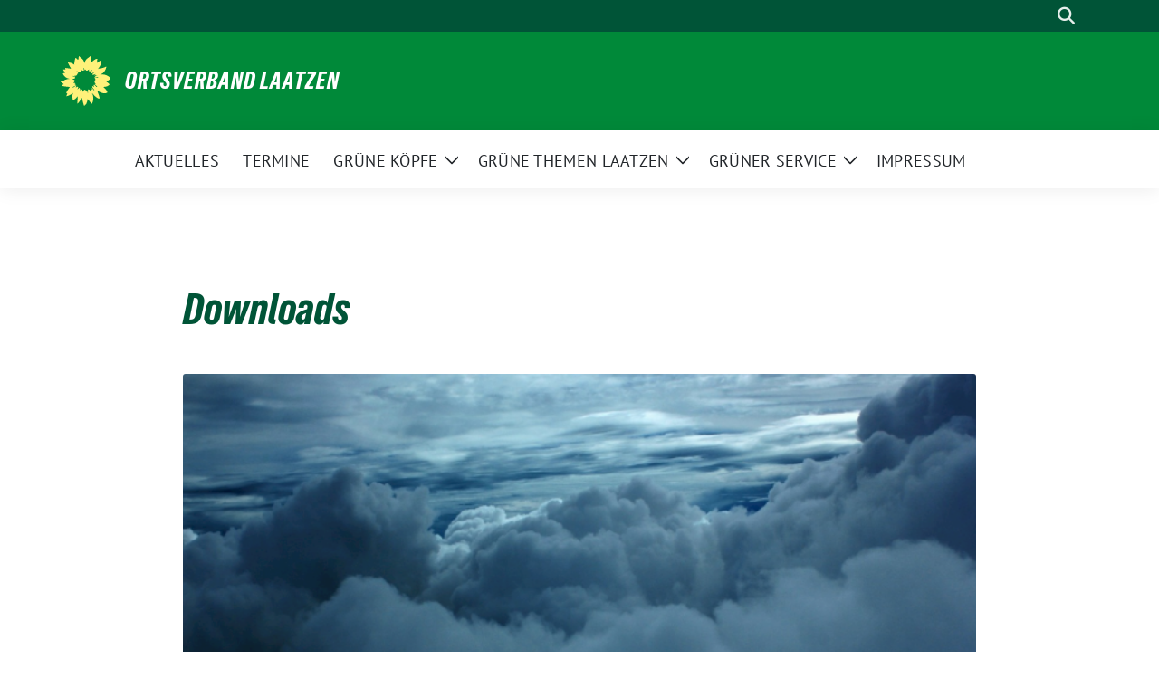

--- FILE ---
content_type: text/html; charset=UTF-8
request_url: https://gruene-laatzen.de/ratsantraege/
body_size: 12557
content:
<!doctype html>
<html lang="de" class="theme--default">

<head>
	<meta charset="UTF-8">
	<meta name="viewport" content="width=device-width, initial-scale=1">
	<link rel="profile" href="https://gmpg.org/xfn/11">
	
<!-- Facebook Meta Tags -->
<meta property="og:url" content="https://gruene-laatzen.de/ratsantraege/">
<meta property="og:type" content="website">
<meta property="og:title" content="Downloads">
<meta property="og:description" content="Organisation der Grünen Laatzen Veranstaltungen, Pressemitteilungen und Erklärungen 2023 2021 2017 2011">
<meta property="og:image" content="https://gruene-laatzen.de/wp-content/uploads/sites/11/2023/08/downloads-300x183.png">

<!-- Twitter Meta Tags -->
<meta name="twitter:card" content="summary_large_image">
<meta property="twitter:domain" content="https://gruene-laatzen.de">
<meta property="twitter:url" content="https://gruene-laatzen.de/ratsantraege/">
<meta name="twitter:title" content="Downloads">
<meta name="twitter:description" content="Organisation der Grünen Laatzen Veranstaltungen, Pressemitteilungen und Erklärungen 2023 2021 2017 2011">
<meta name="twitter:image" content="https://gruene-laatzen.de/wp-content/uploads/sites/11/2023/08/downloads-300x183.png">

	<title>Downloads &#8211; Ortsverband Laatzen</title>
<meta name='robots' content='max-image-preview:large' />
<link rel="alternate" type="application/rss+xml" title="Ortsverband Laatzen &raquo; Feed" href="https://gruene-laatzen.de/feed/" />
<link rel="alternate" type="application/rss+xml" title="Ortsverband Laatzen &raquo; Kommentar-Feed" href="https://gruene-laatzen.de/comments/feed/" />
<link rel="alternate" title="oEmbed (JSON)" type="application/json+oembed" href="https://gruene-laatzen.de/wp-json/oembed/1.0/embed?url=https%3A%2F%2Fgruene-laatzen.de%2Fratsantraege%2F" />
<link rel="alternate" title="oEmbed (XML)" type="text/xml+oembed" href="https://gruene-laatzen.de/wp-json/oembed/1.0/embed?url=https%3A%2F%2Fgruene-laatzen.de%2Fratsantraege%2F&#038;format=xml" />
<style id='wp-img-auto-sizes-contain-inline-css'>
img:is([sizes=auto i],[sizes^="auto," i]){contain-intrinsic-size:3000px 1500px}
/*# sourceURL=wp-img-auto-sizes-contain-inline-css */
</style>
<style id='wp-block-paragraph-inline-css'>
.is-small-text{font-size:.875em}.is-regular-text{font-size:1em}.is-large-text{font-size:2.25em}.is-larger-text{font-size:3em}.has-drop-cap:not(:focus):first-letter{float:left;font-size:8.4em;font-style:normal;font-weight:100;line-height:.68;margin:.05em .1em 0 0;text-transform:uppercase}body.rtl .has-drop-cap:not(:focus):first-letter{float:none;margin-left:.1em}p.has-drop-cap.has-background{overflow:hidden}:root :where(p.has-background){padding:1.25em 2.375em}:where(p.has-text-color:not(.has-link-color)) a{color:inherit}p.has-text-align-left[style*="writing-mode:vertical-lr"],p.has-text-align-right[style*="writing-mode:vertical-rl"]{rotate:180deg}
/*# sourceURL=https://gruene-laatzen.de/wp-includes/blocks/paragraph/style.min.css */
</style>
<style id='wp-block-heading-inline-css'>
h1:where(.wp-block-heading).has-background,h2:where(.wp-block-heading).has-background,h3:where(.wp-block-heading).has-background,h4:where(.wp-block-heading).has-background,h5:where(.wp-block-heading).has-background,h6:where(.wp-block-heading).has-background{padding:1.25em 2.375em}h1.has-text-align-left[style*=writing-mode]:where([style*=vertical-lr]),h1.has-text-align-right[style*=writing-mode]:where([style*=vertical-rl]),h2.has-text-align-left[style*=writing-mode]:where([style*=vertical-lr]),h2.has-text-align-right[style*=writing-mode]:where([style*=vertical-rl]),h3.has-text-align-left[style*=writing-mode]:where([style*=vertical-lr]),h3.has-text-align-right[style*=writing-mode]:where([style*=vertical-rl]),h4.has-text-align-left[style*=writing-mode]:where([style*=vertical-lr]),h4.has-text-align-right[style*=writing-mode]:where([style*=vertical-rl]),h5.has-text-align-left[style*=writing-mode]:where([style*=vertical-lr]),h5.has-text-align-right[style*=writing-mode]:where([style*=vertical-rl]),h6.has-text-align-left[style*=writing-mode]:where([style*=vertical-lr]),h6.has-text-align-right[style*=writing-mode]:where([style*=vertical-rl]){rotate:180deg}
/*# sourceURL=https://gruene-laatzen.de/wp-includes/blocks/heading/style.min.css */
</style>
<style id='wp-emoji-styles-inline-css'>

	img.wp-smiley, img.emoji {
		display: inline !important;
		border: none !important;
		box-shadow: none !important;
		height: 1em !important;
		width: 1em !important;
		margin: 0 0.07em !important;
		vertical-align: -0.1em !important;
		background: none !important;
		padding: 0 !important;
	}
/*# sourceURL=wp-emoji-styles-inline-css */
</style>
<style id='wp-block-library-inline-css'>
:root{--wp-block-synced-color:#7a00df;--wp-block-synced-color--rgb:122,0,223;--wp-bound-block-color:var(--wp-block-synced-color);--wp-editor-canvas-background:#ddd;--wp-admin-theme-color:#007cba;--wp-admin-theme-color--rgb:0,124,186;--wp-admin-theme-color-darker-10:#006ba1;--wp-admin-theme-color-darker-10--rgb:0,107,160.5;--wp-admin-theme-color-darker-20:#005a87;--wp-admin-theme-color-darker-20--rgb:0,90,135;--wp-admin-border-width-focus:2px}@media (min-resolution:192dpi){:root{--wp-admin-border-width-focus:1.5px}}.wp-element-button{cursor:pointer}:root .has-very-light-gray-background-color{background-color:#eee}:root .has-very-dark-gray-background-color{background-color:#313131}:root .has-very-light-gray-color{color:#eee}:root .has-very-dark-gray-color{color:#313131}:root .has-vivid-green-cyan-to-vivid-cyan-blue-gradient-background{background:linear-gradient(135deg,#00d084,#0693e3)}:root .has-purple-crush-gradient-background{background:linear-gradient(135deg,#34e2e4,#4721fb 50%,#ab1dfe)}:root .has-hazy-dawn-gradient-background{background:linear-gradient(135deg,#faaca8,#dad0ec)}:root .has-subdued-olive-gradient-background{background:linear-gradient(135deg,#fafae1,#67a671)}:root .has-atomic-cream-gradient-background{background:linear-gradient(135deg,#fdd79a,#004a59)}:root .has-nightshade-gradient-background{background:linear-gradient(135deg,#330968,#31cdcf)}:root .has-midnight-gradient-background{background:linear-gradient(135deg,#020381,#2874fc)}:root{--wp--preset--font-size--normal:16px;--wp--preset--font-size--huge:42px}.has-regular-font-size{font-size:1em}.has-larger-font-size{font-size:2.625em}.has-normal-font-size{font-size:var(--wp--preset--font-size--normal)}.has-huge-font-size{font-size:var(--wp--preset--font-size--huge)}.has-text-align-center{text-align:center}.has-text-align-left{text-align:left}.has-text-align-right{text-align:right}.has-fit-text{white-space:nowrap!important}#end-resizable-editor-section{display:none}.aligncenter{clear:both}.items-justified-left{justify-content:flex-start}.items-justified-center{justify-content:center}.items-justified-right{justify-content:flex-end}.items-justified-space-between{justify-content:space-between}.screen-reader-text{border:0;clip-path:inset(50%);height:1px;margin:-1px;overflow:hidden;padding:0;position:absolute;width:1px;word-wrap:normal!important}.screen-reader-text:focus{background-color:#ddd;clip-path:none;color:#444;display:block;font-size:1em;height:auto;left:5px;line-height:normal;padding:15px 23px 14px;text-decoration:none;top:5px;width:auto;z-index:100000}html :where(.has-border-color){border-style:solid}html :where([style*=border-top-color]){border-top-style:solid}html :where([style*=border-right-color]){border-right-style:solid}html :where([style*=border-bottom-color]){border-bottom-style:solid}html :where([style*=border-left-color]){border-left-style:solid}html :where([style*=border-width]){border-style:solid}html :where([style*=border-top-width]){border-top-style:solid}html :where([style*=border-right-width]){border-right-style:solid}html :where([style*=border-bottom-width]){border-bottom-style:solid}html :where([style*=border-left-width]){border-left-style:solid}html :where(img[class*=wp-image-]){height:auto;max-width:100%}:where(figure){margin:0 0 1em}html :where(.is-position-sticky){--wp-admin--admin-bar--position-offset:var(--wp-admin--admin-bar--height,0px)}@media screen and (max-width:600px){html :where(.is-position-sticky){--wp-admin--admin-bar--position-offset:0px}}

/*# sourceURL=wp-block-library-inline-css */
</style><style id='wp-block-archives-inline-css'>
.wp-block-archives{box-sizing:border-box}.wp-block-archives-dropdown label{display:block}
/*# sourceURL=https://gruene-laatzen.de/wp-includes/blocks/archives/style.min.css */
</style>
<style id='wp-block-categories-inline-css'>
.wp-block-categories{box-sizing:border-box}.wp-block-categories.alignleft{margin-right:2em}.wp-block-categories.alignright{margin-left:2em}.wp-block-categories.wp-block-categories-dropdown.aligncenter{text-align:center}.wp-block-categories .wp-block-categories__label{display:block;width:100%}
/*# sourceURL=https://gruene-laatzen.de/wp-includes/blocks/categories/style.min.css */
</style>
<style id='wp-block-latest-posts-inline-css'>
.wp-block-latest-posts{box-sizing:border-box}.wp-block-latest-posts.alignleft{margin-right:2em}.wp-block-latest-posts.alignright{margin-left:2em}.wp-block-latest-posts.wp-block-latest-posts__list{list-style:none}.wp-block-latest-posts.wp-block-latest-posts__list li{clear:both;overflow-wrap:break-word}.wp-block-latest-posts.is-grid{display:flex;flex-wrap:wrap}.wp-block-latest-posts.is-grid li{margin:0 1.25em 1.25em 0;width:100%}@media (min-width:600px){.wp-block-latest-posts.columns-2 li{width:calc(50% - .625em)}.wp-block-latest-posts.columns-2 li:nth-child(2n){margin-right:0}.wp-block-latest-posts.columns-3 li{width:calc(33.33333% - .83333em)}.wp-block-latest-posts.columns-3 li:nth-child(3n){margin-right:0}.wp-block-latest-posts.columns-4 li{width:calc(25% - .9375em)}.wp-block-latest-posts.columns-4 li:nth-child(4n){margin-right:0}.wp-block-latest-posts.columns-5 li{width:calc(20% - 1em)}.wp-block-latest-posts.columns-5 li:nth-child(5n){margin-right:0}.wp-block-latest-posts.columns-6 li{width:calc(16.66667% - 1.04167em)}.wp-block-latest-posts.columns-6 li:nth-child(6n){margin-right:0}}:root :where(.wp-block-latest-posts.is-grid){padding:0}:root :where(.wp-block-latest-posts.wp-block-latest-posts__list){padding-left:0}.wp-block-latest-posts__post-author,.wp-block-latest-posts__post-date{display:block;font-size:.8125em}.wp-block-latest-posts__post-excerpt,.wp-block-latest-posts__post-full-content{margin-bottom:1em;margin-top:.5em}.wp-block-latest-posts__featured-image a{display:inline-block}.wp-block-latest-posts__featured-image img{height:auto;max-width:100%;width:auto}.wp-block-latest-posts__featured-image.alignleft{float:left;margin-right:1em}.wp-block-latest-posts__featured-image.alignright{float:right;margin-left:1em}.wp-block-latest-posts__featured-image.aligncenter{margin-bottom:1em;text-align:center}
/*# sourceURL=https://gruene-laatzen.de/wp-includes/blocks/latest-posts/style.min.css */
</style>
<style id='wp-block-list-inline-css'>
ol,ul{box-sizing:border-box}:root :where(.wp-block-list.has-background){padding:1.25em 2.375em}
/*# sourceURL=https://gruene-laatzen.de/wp-includes/blocks/list/style.min.css */
</style>
<style id='wp-block-search-inline-css'>
.wp-block-search__button{margin-left:10px;word-break:normal}.wp-block-search__button.has-icon{line-height:0}.wp-block-search__button svg{height:1.25em;min-height:24px;min-width:24px;width:1.25em;fill:currentColor;vertical-align:text-bottom}:where(.wp-block-search__button){border:1px solid #ccc;padding:6px 10px}.wp-block-search__inside-wrapper{display:flex;flex:auto;flex-wrap:nowrap;max-width:100%}.wp-block-search__label{width:100%}.wp-block-search.wp-block-search__button-only .wp-block-search__button{box-sizing:border-box;display:flex;flex-shrink:0;justify-content:center;margin-left:0;max-width:100%}.wp-block-search.wp-block-search__button-only .wp-block-search__inside-wrapper{min-width:0!important;transition-property:width}.wp-block-search.wp-block-search__button-only .wp-block-search__input{flex-basis:100%;transition-duration:.3s}.wp-block-search.wp-block-search__button-only.wp-block-search__searchfield-hidden,.wp-block-search.wp-block-search__button-only.wp-block-search__searchfield-hidden .wp-block-search__inside-wrapper{overflow:hidden}.wp-block-search.wp-block-search__button-only.wp-block-search__searchfield-hidden .wp-block-search__input{border-left-width:0!important;border-right-width:0!important;flex-basis:0;flex-grow:0;margin:0;min-width:0!important;padding-left:0!important;padding-right:0!important;width:0!important}:where(.wp-block-search__input){appearance:none;border:1px solid #949494;flex-grow:1;font-family:inherit;font-size:inherit;font-style:inherit;font-weight:inherit;letter-spacing:inherit;line-height:inherit;margin-left:0;margin-right:0;min-width:3rem;padding:8px;text-decoration:unset!important;text-transform:inherit}:where(.wp-block-search__button-inside .wp-block-search__inside-wrapper){background-color:#fff;border:1px solid #949494;box-sizing:border-box;padding:4px}:where(.wp-block-search__button-inside .wp-block-search__inside-wrapper) .wp-block-search__input{border:none;border-radius:0;padding:0 4px}:where(.wp-block-search__button-inside .wp-block-search__inside-wrapper) .wp-block-search__input:focus{outline:none}:where(.wp-block-search__button-inside .wp-block-search__inside-wrapper) :where(.wp-block-search__button){padding:4px 8px}.wp-block-search.aligncenter .wp-block-search__inside-wrapper{margin:auto}.wp-block[data-align=right] .wp-block-search.wp-block-search__button-only .wp-block-search__inside-wrapper{float:right}
/*# sourceURL=https://gruene-laatzen.de/wp-includes/blocks/search/style.min.css */
</style>
<style id='wp-block-group-inline-css'>
.wp-block-group{box-sizing:border-box}:where(.wp-block-group.wp-block-group-is-layout-constrained){position:relative}
/*# sourceURL=https://gruene-laatzen.de/wp-includes/blocks/group/style.min.css */
</style>
<style id='global-styles-inline-css'>
:root{--wp--preset--aspect-ratio--square: 1;--wp--preset--aspect-ratio--4-3: 4/3;--wp--preset--aspect-ratio--3-4: 3/4;--wp--preset--aspect-ratio--3-2: 3/2;--wp--preset--aspect-ratio--2-3: 2/3;--wp--preset--aspect-ratio--16-9: 16/9;--wp--preset--aspect-ratio--9-16: 9/16;--wp--preset--color--black: #000000;--wp--preset--color--cyan-bluish-gray: #abb8c3;--wp--preset--color--white: #ffffff;--wp--preset--color--pale-pink: #f78da7;--wp--preset--color--vivid-red: #cf2e2e;--wp--preset--color--luminous-vivid-orange: #ff6900;--wp--preset--color--luminous-vivid-amber: #fcb900;--wp--preset--color--light-green-cyan: #7bdcb5;--wp--preset--color--vivid-green-cyan: #00d084;--wp--preset--color--pale-cyan-blue: #8ed1fc;--wp--preset--color--vivid-cyan-blue: #0693e3;--wp--preset--color--vivid-purple: #9b51e0;--wp--preset--color--himmel: #0BA1DD;--wp--preset--color--tanne: #005437;--wp--preset--color--klee: #008939;--wp--preset--color--klee-700: #006E2E;--wp--preset--color--grashalm: #8ABD24;--wp--preset--color--sonne: #FFF17A;--wp--preset--color--sand: #F5F1E9;--wp--preset--color--gray: #EFF2ED;--wp--preset--gradient--vivid-cyan-blue-to-vivid-purple: linear-gradient(135deg,rgb(6,147,227) 0%,rgb(155,81,224) 100%);--wp--preset--gradient--light-green-cyan-to-vivid-green-cyan: linear-gradient(135deg,rgb(122,220,180) 0%,rgb(0,208,130) 100%);--wp--preset--gradient--luminous-vivid-amber-to-luminous-vivid-orange: linear-gradient(135deg,rgb(252,185,0) 0%,rgb(255,105,0) 100%);--wp--preset--gradient--luminous-vivid-orange-to-vivid-red: linear-gradient(135deg,rgb(255,105,0) 0%,rgb(207,46,46) 100%);--wp--preset--gradient--very-light-gray-to-cyan-bluish-gray: linear-gradient(135deg,rgb(238,238,238) 0%,rgb(169,184,195) 100%);--wp--preset--gradient--cool-to-warm-spectrum: linear-gradient(135deg,rgb(74,234,220) 0%,rgb(151,120,209) 20%,rgb(207,42,186) 40%,rgb(238,44,130) 60%,rgb(251,105,98) 80%,rgb(254,248,76) 100%);--wp--preset--gradient--blush-light-purple: linear-gradient(135deg,rgb(255,206,236) 0%,rgb(152,150,240) 100%);--wp--preset--gradient--blush-bordeaux: linear-gradient(135deg,rgb(254,205,165) 0%,rgb(254,45,45) 50%,rgb(107,0,62) 100%);--wp--preset--gradient--luminous-dusk: linear-gradient(135deg,rgb(255,203,112) 0%,rgb(199,81,192) 50%,rgb(65,88,208) 100%);--wp--preset--gradient--pale-ocean: linear-gradient(135deg,rgb(255,245,203) 0%,rgb(182,227,212) 50%,rgb(51,167,181) 100%);--wp--preset--gradient--electric-grass: linear-gradient(135deg,rgb(202,248,128) 0%,rgb(113,206,126) 100%);--wp--preset--gradient--midnight: linear-gradient(135deg,rgb(2,3,129) 0%,rgb(40,116,252) 100%);--wp--preset--font-size--small: 13px;--wp--preset--font-size--medium: clamp(14px, 0.875rem + ((1vw - 3.2px) * 0.682), 20px);--wp--preset--font-size--large: clamp(22.041px, 1.378rem + ((1vw - 3.2px) * 1.586), 36px);--wp--preset--font-size--x-large: clamp(25.014px, 1.563rem + ((1vw - 3.2px) * 1.93), 42px);--wp--preset--font-family--pt-sans: "PT Sans", sans-serif;--wp--preset--font-family--gruenetypeneue: "GruenType Neue", sans-serif;--wp--preset--spacing--20: 0.44rem;--wp--preset--spacing--30: 0.67rem;--wp--preset--spacing--40: 1rem;--wp--preset--spacing--50: 1.5rem;--wp--preset--spacing--60: 2.25rem;--wp--preset--spacing--70: 3.38rem;--wp--preset--spacing--80: 5.06rem;--wp--preset--shadow--natural: 6px 6px 9px rgba(0, 0, 0, 0.2);--wp--preset--shadow--deep: 12px 12px 50px rgba(0, 0, 0, 0.4);--wp--preset--shadow--sharp: 6px 6px 0px rgba(0, 0, 0, 0.2);--wp--preset--shadow--outlined: 6px 6px 0px -3px rgb(255, 255, 255), 6px 6px rgb(0, 0, 0);--wp--preset--shadow--crisp: 6px 6px 0px rgb(0, 0, 0);}:root { --wp--style--global--content-size: 900px;--wp--style--global--wide-size: 1200px; }:where(body) { margin: 0; }.wp-site-blocks > .alignleft { float: left; margin-right: 2em; }.wp-site-blocks > .alignright { float: right; margin-left: 2em; }.wp-site-blocks > .aligncenter { justify-content: center; margin-left: auto; margin-right: auto; }:where(.is-layout-flex){gap: 0.5em;}:where(.is-layout-grid){gap: 0.5em;}.is-layout-flow > .alignleft{float: left;margin-inline-start: 0;margin-inline-end: 2em;}.is-layout-flow > .alignright{float: right;margin-inline-start: 2em;margin-inline-end: 0;}.is-layout-flow > .aligncenter{margin-left: auto !important;margin-right: auto !important;}.is-layout-constrained > .alignleft{float: left;margin-inline-start: 0;margin-inline-end: 2em;}.is-layout-constrained > .alignright{float: right;margin-inline-start: 2em;margin-inline-end: 0;}.is-layout-constrained > .aligncenter{margin-left: auto !important;margin-right: auto !important;}.is-layout-constrained > :where(:not(.alignleft):not(.alignright):not(.alignfull)){max-width: var(--wp--style--global--content-size);margin-left: auto !important;margin-right: auto !important;}.is-layout-constrained > .alignwide{max-width: var(--wp--style--global--wide-size);}body .is-layout-flex{display: flex;}.is-layout-flex{flex-wrap: wrap;align-items: center;}.is-layout-flex > :is(*, div){margin: 0;}body .is-layout-grid{display: grid;}.is-layout-grid > :is(*, div){margin: 0;}body{font-family: var(--wp--preset--font-family--pt-sans);font-weight: 400;padding-top: 0px;padding-right: 0px;padding-bottom: 0px;padding-left: 0px;}a:where(:not(.wp-element-button)){text-decoration: underline;}h1{color: var(--wp--preset--color--tanne);font-family: var(--wp--preset--font-family--gruenetypeneue);font-weight: 400;}h2{font-family: var(--wp--preset--font-family--gruenetypeneue);font-weight: 400;}:root :where(.wp-element-button, .wp-block-button__link){background-color: #32373c;border-width: 0;color: #fff;font-family: inherit;font-size: inherit;font-style: inherit;font-weight: inherit;letter-spacing: inherit;line-height: inherit;padding-top: calc(0.667em + 2px);padding-right: calc(1.333em + 2px);padding-bottom: calc(0.667em + 2px);padding-left: calc(1.333em + 2px);text-decoration: none;text-transform: inherit;}.has-black-color{color: var(--wp--preset--color--black) !important;}.has-cyan-bluish-gray-color{color: var(--wp--preset--color--cyan-bluish-gray) !important;}.has-white-color{color: var(--wp--preset--color--white) !important;}.has-pale-pink-color{color: var(--wp--preset--color--pale-pink) !important;}.has-vivid-red-color{color: var(--wp--preset--color--vivid-red) !important;}.has-luminous-vivid-orange-color{color: var(--wp--preset--color--luminous-vivid-orange) !important;}.has-luminous-vivid-amber-color{color: var(--wp--preset--color--luminous-vivid-amber) !important;}.has-light-green-cyan-color{color: var(--wp--preset--color--light-green-cyan) !important;}.has-vivid-green-cyan-color{color: var(--wp--preset--color--vivid-green-cyan) !important;}.has-pale-cyan-blue-color{color: var(--wp--preset--color--pale-cyan-blue) !important;}.has-vivid-cyan-blue-color{color: var(--wp--preset--color--vivid-cyan-blue) !important;}.has-vivid-purple-color{color: var(--wp--preset--color--vivid-purple) !important;}.has-himmel-color{color: var(--wp--preset--color--himmel) !important;}.has-tanne-color{color: var(--wp--preset--color--tanne) !important;}.has-klee-color{color: var(--wp--preset--color--klee) !important;}.has-klee-700-color{color: var(--wp--preset--color--klee-700) !important;}.has-grashalm-color{color: var(--wp--preset--color--grashalm) !important;}.has-sonne-color{color: var(--wp--preset--color--sonne) !important;}.has-sand-color{color: var(--wp--preset--color--sand) !important;}.has-gray-color{color: var(--wp--preset--color--gray) !important;}.has-black-background-color{background-color: var(--wp--preset--color--black) !important;}.has-cyan-bluish-gray-background-color{background-color: var(--wp--preset--color--cyan-bluish-gray) !important;}.has-white-background-color{background-color: var(--wp--preset--color--white) !important;}.has-pale-pink-background-color{background-color: var(--wp--preset--color--pale-pink) !important;}.has-vivid-red-background-color{background-color: var(--wp--preset--color--vivid-red) !important;}.has-luminous-vivid-orange-background-color{background-color: var(--wp--preset--color--luminous-vivid-orange) !important;}.has-luminous-vivid-amber-background-color{background-color: var(--wp--preset--color--luminous-vivid-amber) !important;}.has-light-green-cyan-background-color{background-color: var(--wp--preset--color--light-green-cyan) !important;}.has-vivid-green-cyan-background-color{background-color: var(--wp--preset--color--vivid-green-cyan) !important;}.has-pale-cyan-blue-background-color{background-color: var(--wp--preset--color--pale-cyan-blue) !important;}.has-vivid-cyan-blue-background-color{background-color: var(--wp--preset--color--vivid-cyan-blue) !important;}.has-vivid-purple-background-color{background-color: var(--wp--preset--color--vivid-purple) !important;}.has-himmel-background-color{background-color: var(--wp--preset--color--himmel) !important;}.has-tanne-background-color{background-color: var(--wp--preset--color--tanne) !important;}.has-klee-background-color{background-color: var(--wp--preset--color--klee) !important;}.has-klee-700-background-color{background-color: var(--wp--preset--color--klee-700) !important;}.has-grashalm-background-color{background-color: var(--wp--preset--color--grashalm) !important;}.has-sonne-background-color{background-color: var(--wp--preset--color--sonne) !important;}.has-sand-background-color{background-color: var(--wp--preset--color--sand) !important;}.has-gray-background-color{background-color: var(--wp--preset--color--gray) !important;}.has-black-border-color{border-color: var(--wp--preset--color--black) !important;}.has-cyan-bluish-gray-border-color{border-color: var(--wp--preset--color--cyan-bluish-gray) !important;}.has-white-border-color{border-color: var(--wp--preset--color--white) !important;}.has-pale-pink-border-color{border-color: var(--wp--preset--color--pale-pink) !important;}.has-vivid-red-border-color{border-color: var(--wp--preset--color--vivid-red) !important;}.has-luminous-vivid-orange-border-color{border-color: var(--wp--preset--color--luminous-vivid-orange) !important;}.has-luminous-vivid-amber-border-color{border-color: var(--wp--preset--color--luminous-vivid-amber) !important;}.has-light-green-cyan-border-color{border-color: var(--wp--preset--color--light-green-cyan) !important;}.has-vivid-green-cyan-border-color{border-color: var(--wp--preset--color--vivid-green-cyan) !important;}.has-pale-cyan-blue-border-color{border-color: var(--wp--preset--color--pale-cyan-blue) !important;}.has-vivid-cyan-blue-border-color{border-color: var(--wp--preset--color--vivid-cyan-blue) !important;}.has-vivid-purple-border-color{border-color: var(--wp--preset--color--vivid-purple) !important;}.has-himmel-border-color{border-color: var(--wp--preset--color--himmel) !important;}.has-tanne-border-color{border-color: var(--wp--preset--color--tanne) !important;}.has-klee-border-color{border-color: var(--wp--preset--color--klee) !important;}.has-klee-700-border-color{border-color: var(--wp--preset--color--klee-700) !important;}.has-grashalm-border-color{border-color: var(--wp--preset--color--grashalm) !important;}.has-sonne-border-color{border-color: var(--wp--preset--color--sonne) !important;}.has-sand-border-color{border-color: var(--wp--preset--color--sand) !important;}.has-gray-border-color{border-color: var(--wp--preset--color--gray) !important;}.has-vivid-cyan-blue-to-vivid-purple-gradient-background{background: var(--wp--preset--gradient--vivid-cyan-blue-to-vivid-purple) !important;}.has-light-green-cyan-to-vivid-green-cyan-gradient-background{background: var(--wp--preset--gradient--light-green-cyan-to-vivid-green-cyan) !important;}.has-luminous-vivid-amber-to-luminous-vivid-orange-gradient-background{background: var(--wp--preset--gradient--luminous-vivid-amber-to-luminous-vivid-orange) !important;}.has-luminous-vivid-orange-to-vivid-red-gradient-background{background: var(--wp--preset--gradient--luminous-vivid-orange-to-vivid-red) !important;}.has-very-light-gray-to-cyan-bluish-gray-gradient-background{background: var(--wp--preset--gradient--very-light-gray-to-cyan-bluish-gray) !important;}.has-cool-to-warm-spectrum-gradient-background{background: var(--wp--preset--gradient--cool-to-warm-spectrum) !important;}.has-blush-light-purple-gradient-background{background: var(--wp--preset--gradient--blush-light-purple) !important;}.has-blush-bordeaux-gradient-background{background: var(--wp--preset--gradient--blush-bordeaux) !important;}.has-luminous-dusk-gradient-background{background: var(--wp--preset--gradient--luminous-dusk) !important;}.has-pale-ocean-gradient-background{background: var(--wp--preset--gradient--pale-ocean) !important;}.has-electric-grass-gradient-background{background: var(--wp--preset--gradient--electric-grass) !important;}.has-midnight-gradient-background{background: var(--wp--preset--gradient--midnight) !important;}.has-small-font-size{font-size: var(--wp--preset--font-size--small) !important;}.has-medium-font-size{font-size: var(--wp--preset--font-size--medium) !important;}.has-large-font-size{font-size: var(--wp--preset--font-size--large) !important;}.has-x-large-font-size{font-size: var(--wp--preset--font-size--x-large) !important;}.has-pt-sans-font-family{font-family: var(--wp--preset--font-family--pt-sans) !important;}.has-gruenetypeneue-font-family{font-family: var(--wp--preset--font-family--gruenetypeneue) !important;}
:root :where(.wp-block-heading){font-weight: 400;}
/*# sourceURL=global-styles-inline-css */
</style>

<link rel='stylesheet' id='sunflower-style-css' href='https://gruene-laatzen.de/wp-content/themes/sunflower/style.css?ver=2.2.14' media='all' />
<link rel='stylesheet' id='lightbox-css' href='https://gruene-laatzen.de/wp-content/themes/sunflower/assets/vndr/lightbox2/dist/css/lightbox.min.css?ver=4.3.0' media='all' />
<script src="https://gruene-laatzen.de/wp-includes/js/jquery/jquery.min.js?ver=3.7.1" id="jquery-core-js"></script>
<script src="https://gruene-laatzen.de/wp-includes/js/jquery/jquery-migrate.min.js?ver=3.4.1" id="jquery-migrate-js"></script>
<link rel="https://api.w.org/" href="https://gruene-laatzen.de/wp-json/" /><link rel="alternate" title="JSON" type="application/json" href="https://gruene-laatzen.de/wp-json/wp/v2/pages/717" /><link rel="EditURI" type="application/rsd+xml" title="RSD" href="https://gruene-laatzen.de/xmlrpc.php?rsd" />
<link rel="canonical" href="https://gruene-laatzen.de/ratsantraege/" />
<link rel='shortlink' href='https://gruene-laatzen.de/?p=717' />
<style class='wp-fonts-local'>
@font-face{font-family:"PT Sans";font-style:normal;font-weight:400;font-display:fallback;src:url('https://gruene-laatzen.de/wp-content/themes/sunflower/assets/fonts/pt-sans-v17-latin_latin-ext-regular.woff2') format('woff2'), url('https://gruene-laatzen.de/wp-content/themes/sunflower/assets/fonts/pt-sans-v17-latin_latin-ext-regular.ttf') format('truetype');font-stretch:normal;}
@font-face{font-family:"PT Sans";font-style:italic;font-weight:400;font-display:fallback;src:url('https://gruene-laatzen.de/wp-content/themes/sunflower/assets/fonts/pt-sans-v17-latin_latin-ext-italic.woff2') format('woff2'), url('https://gruene-laatzen.de/wp-content/themes/sunflower/assets/fonts/pt-sans-v17-latin_latin-ext-italic.ttf') format('truetype');font-stretch:normal;}
@font-face{font-family:"PT Sans";font-style:normal;font-weight:700;font-display:fallback;src:url('https://gruene-laatzen.de/wp-content/themes/sunflower/assets/fonts/pt-sans-v17-latin_latin-ext-700.woff2') format('woff2'), url('https://gruene-laatzen.de/wp-content/themes/sunflower/assets/fonts/pt-sans-v17-latin_latin-ext-700.ttf') format('truetype');font-stretch:normal;}
@font-face{font-family:"PT Sans";font-style:italic;font-weight:700;font-display:fallback;src:url('https://gruene-laatzen.de/wp-content/themes/sunflower/assets/fonts/pt-sans-v17-latin_latin-ext-700italic.woff2') format('woff2'), url('https://gruene-laatzen.de/wp-content/themes/sunflower/assets/fonts/pt-sans-v17-latin_latin-ext-700italic.ttf') format('truetype');font-stretch:normal;}
@font-face{font-family:"GruenType Neue";font-style:normal;font-weight:400;font-display:block;src:url('https://gruene-laatzen.de/wp-content/themes/sunflower/assets/fonts/GrueneTypeNeue-Regular.woff2') format('woff2'), url('https://gruene-laatzen.de/wp-content/themes/sunflower/assets/fonts/GrueneTypeNeue-Regular.woff') format('woff');font-stretch:normal;}
</style>
<link rel="icon" href="https://gruene-laatzen.de/wp-content/themes/sunflower/assets/img/favicon.ico" sizes="32x32" />
<link rel="icon" href="https://gruene-laatzen.de/wp-content/themes/sunflower/assets/img/sunflower-192.png" sizes="192x192" />
<link rel="apple-touch-icon" href="https://gruene-laatzen.de/wp-content/themes/sunflower/assets/img/sunflower-180.png" />
<meta name="msapplication-TileImage" content="https://gruene-laatzen.de/wp-content/themes/sunflower/assets/img/sunflower-270.png" />
</head>

<body class="wp-singular page-template-default page page-id-717 wp-embed-responsive wp-theme-sunflower">
		<div id="page" class="site">
		<a class="skip-link screen-reader-text" href="#primary">Weiter zum Inhalt</a>

		<header id="masthead" class="site-header">

		<nav class="navbar navbar-top d-none d-lg-block navbar-expand-lg navbar-dark p-0 topmenu">
			<div class="container">
				<button class="navbar-toggler" type="button" data-bs-toggle="collapse" data-bs-target="#topmenu-container" aria-controls="topmenu-container" aria-expanded="false" aria-label="Toggle navigation">
					<span class="navbar-toggler-icon"></span>
				</button>
				<div class="collapse navbar-collapse justify-content-between" id="topmenu-container">
					<div class="social-media-profiles d-none d-md-flex"></div>						<div class="d-flex">
														<form class="form-inline my-2 my-md-0 search d-flex" action="https://gruene-laatzen.de">
								<label for="topbar-search" class="visually-hidden">Suche</label>
								<input id="topbar-search" class="form-control form-control-sm topbar-search-q" name="s" type="text" placeholder="Suche" aria-label="Suche"
									value=""
								>
								<input type="submit" class="d-none" value="Suche" aria-label="Suche">
							</form>
							<button class="show-search me-3" title="zeige Suche" aria-label="zeige Suche">
								<i class="fas fa-search"></i>
							</button>
						</div>
				</div>
			</div>
		</nav>

		<div class="container-fluid bloginfo bg-primary">
			<div class="container d-flex align-items-center">
				<div class="img-container
				sunflower-logo				">
					<a href="https://gruene-laatzen.de" rel="home" aria-current="page" title="Ortsverband Laatzen"><img src="https://gruene-laatzen.de/wp-content/themes/sunflower/assets/img/sunflower.svg" class="" alt="Logo"></a>				</div>
				<div>
					<a href="https://gruene-laatzen.de" class="d-block h5 text-white bloginfo-name no-link">
						Ortsverband Laatzen					</a>
									</div>
			</div>
		</div>

</header><!-- #masthead -->

		<div id="navbar-sticky-detector"></div>
	<nav class="navbar navbar-main navbar-expand-lg navbar-light bg-white">
		<div class="container">
			<a class="navbar-brand" href="https://gruene-laatzen.de"><img src="https://gruene-laatzen.de/wp-content/themes/sunflower/assets/img/sunflower.svg" class="sunflower-logo" alt="Sonnenblume - Logo" title="Ortsverband Laatzen"></a>			
			

			<button class="navbar-toggler collapsed" type="button" data-bs-toggle="collapse" data-bs-target="#mainmenu-container" aria-controls="mainmenu" aria-expanded="false" aria-label="Toggle navigation">
				<i class="fas fa-times close"></i>
				<i class="fas fa-bars open"></i>
			</button>

			<div class="collapse navbar-collapse" id="mainmenu-container">
				<ul id="mainmenu" class="navbar-nav mr-auto" itemscope itemtype="http://www.schema.org/SiteNavigationElement"><li  id="menu-item-109" class="menu-item menu-item-type-custom menu-item-object-custom menu-item-home menu-item-109 nav-item"><a itemprop="url" href="https://gruene-laatzen.de" class="nav-link"><span itemprop="name">Aktuelles</span></a></li>
<li  id="menu-item-110" class="menu-item menu-item-type-post_type_archive menu-item-object-sunflower_event menu-item-110 nav-item"><a itemprop="url" href="https://gruene-laatzen.de/termine/" class="nav-link"><span itemprop="name">Termine</span></a></li>
<li  id="menu-item-115" class="menu-item menu-item-type-post_type menu-item-object-page menu-item-has-children dropdown menu-item-115 nav-item"><a href="https://gruene-laatzen.de/gruene-koepfe/" data-toggle="dropdown" aria-expanded="false" class="dropdown-toggle nav-link" id="menu-item-dropdown-115"><span itemprop="name">Grüne Köpfe</span></a>
					<button class="toggle submenu-expand submenu-opener" data-toggle-target="dropdown" data-bs-toggle="dropdown" aria-expanded="false">
						<span class="screen-reader-text">Zeige Untermenü</span>
					</button>
<div class="dropdown-menu dropdown-menu-level-0"><ul aria-labelledby="menu-item-dropdown-115">
	<li  id="menu-item-152" class="menu-item menu-item-type-post_type menu-item-object-page menu-item-152 nav-item"><a itemprop="url" href="https://gruene-laatzen.de/unser-laatzener-vorstand/" class="dropdown-item"><span itemprop="name">Unser Laatzener Vorstand</span></a></li>
	<li  id="menu-item-163" class="menu-item menu-item-type-post_type menu-item-object-page menu-item-163 nav-item"><a itemprop="url" href="https://gruene-laatzen.de/unsere-abgeordneten-in-den-laatzener-raeten/" class="dropdown-item"><span itemprop="name">Unsere Abgeordneten in den Laatzener Räten und der Regionsversammlung</span></a></li>
</ul></div>
</li>
<li  id="menu-item-121" class="menu-item menu-item-type-post_type menu-item-object-page menu-item-has-children dropdown menu-item-121 nav-item"><a href="https://gruene-laatzen.de/testseite-laatzen/" data-toggle="dropdown" aria-expanded="false" class="dropdown-toggle nav-link" id="menu-item-dropdown-121"><span itemprop="name">Grüne Themen Laatzen</span></a>
					<button class="toggle submenu-expand submenu-opener" data-toggle-target="dropdown" data-bs-toggle="dropdown" aria-expanded="false">
						<span class="screen-reader-text">Zeige Untermenü</span>
					</button>
<div class="dropdown-menu dropdown-menu-level-0"><ul aria-labelledby="menu-item-dropdown-121">
	<li  id="menu-item-299" class="menu-item menu-item-type-post_type menu-item-object-page menu-item-has-children dropdown menu-item-299 nav-item"><a itemprop="url" href="https://gruene-laatzen.de/wahlprogramm/" class="dropdown-item"><span itemprop="name">Wahlprogramm</span></a>
	<div class="dropdown-submenu dropdown-menu-level-1"><ul aria-labelledby="menu-item-dropdown-121">
		<li  id="menu-item-302" class="menu-item menu-item-type-post_type menu-item-object-page menu-item-302 nav-item"><a itemprop="url" href="https://gruene-laatzen.de/praeambel/" class="dropdown-item"><span itemprop="name">Präambel</span></a></li>
		<li  id="menu-item-304" class="menu-item menu-item-type-post_type menu-item-object-page menu-item-304 nav-item"><a itemprop="url" href="https://gruene-laatzen.de/klimawende/" class="dropdown-item"><span itemprop="name">Klimawende</span></a></li>
		<li  id="menu-item-305" class="menu-item menu-item-type-post_type menu-item-object-page menu-item-305 nav-item"><a itemprop="url" href="https://gruene-laatzen.de/energie-und-umwelt/" class="dropdown-item"><span itemprop="name">Energie und Umwelt</span></a></li>
		<li  id="menu-item-306" class="menu-item menu-item-type-post_type menu-item-object-page menu-item-306 nav-item"><a itemprop="url" href="https://gruene-laatzen.de/mobilitaet/" class="dropdown-item"><span itemprop="name">Mobilität</span></a></li>
		<li  id="menu-item-307" class="menu-item menu-item-type-post_type menu-item-object-page menu-item-307 nav-item"><a itemprop="url" href="https://gruene-laatzen.de/wohnen-und-stadtentwicklung/" class="dropdown-item"><span itemprop="name">Wohnen und Stadtentwicklung</span></a></li>
		<li  id="menu-item-308" class="menu-item menu-item-type-post_type menu-item-object-page menu-item-308 nav-item"><a itemprop="url" href="https://gruene-laatzen.de/soziales-und-integration/" class="dropdown-item"><span itemprop="name">Soziales und Integration</span></a></li>
		<li  id="menu-item-309" class="menu-item menu-item-type-post_type menu-item-object-page menu-item-309 nav-item"><a itemprop="url" href="https://gruene-laatzen.de/bildung-kinder-und-jugend/" class="dropdown-item"><span itemprop="name">Bildung, Kinder und Jugend</span></a></li>
		<li  id="menu-item-310" class="menu-item menu-item-type-post_type menu-item-object-page menu-item-310 nav-item"><a itemprop="url" href="https://gruene-laatzen.de/kultur-und-sport/" class="dropdown-item"><span itemprop="name">Kultur und Sport</span></a></li>
		<li  id="menu-item-311" class="menu-item menu-item-type-post_type menu-item-object-page menu-item-311 nav-item"><a itemprop="url" href="https://gruene-laatzen.de/finanzen-und-wirtschaft/" class="dropdown-item"><span itemprop="name">Finanzen und Wirtschaft</span></a></li>
		<li  id="menu-item-312" class="menu-item menu-item-type-post_type menu-item-object-page menu-item-312 nav-item"><a itemprop="url" href="https://gruene-laatzen.de/buergerrechte-und-demokratie/" class="dropdown-item"><span itemprop="name">Bürgerrechte und Demokratie</span></a></li>
	</ul></div>
</li>
</ul></div>
</li>
<li  id="menu-item-123" class="menu-item menu-item-type-post_type menu-item-object-page current-menu-ancestor current-menu-parent current_page_parent current_page_ancestor menu-item-has-children dropdown active menu-item-123 nav-item"><a href="https://gruene-laatzen.de/gruener-service/" data-toggle="dropdown" aria-expanded="false" class="dropdown-toggle nav-link" id="menu-item-dropdown-123"><span itemprop="name">Grüner Service</span></a>
					<button class="toggle submenu-expand submenu-opener" data-toggle-target="dropdown" data-bs-toggle="dropdown" aria-expanded="false">
						<span class="screen-reader-text">Zeige Untermenü</span>
					</button>
<div class="dropdown-menu dropdown-menu-level-0"><ul aria-labelledby="menu-item-dropdown-123">
	<li  id="menu-item-345" class="menu-item menu-item-type-post_type menu-item-object-page menu-item-345 nav-item"><a itemprop="url" href="https://gruene-laatzen.de/ratsantraege-der-gruenen/" class="dropdown-item"><span itemprop="name">Ratsanträge der Grünen</span></a></li>
	<li  id="menu-item-718" class="menu-item menu-item-type-post_type menu-item-object-page current-menu-item page_item page-item-717 current_page_item active menu-item-718 nav-item"><a itemprop="url" href="https://gruene-laatzen.de/ratsantraege/" class="dropdown-item" aria-current="page"><span itemprop="name">Downloads</span></a></li>
	<li  id="menu-item-332" class="menu-item menu-item-type-post_type menu-item-object-page menu-item-332 nav-item"><a itemprop="url" href="https://gruene-laatzen.de/mitmachen/" class="dropdown-item"><span itemprop="name">Mitmachen</span></a></li>
	<li  id="menu-item-335" class="menu-item menu-item-type-post_type menu-item-object-page menu-item-335 nav-item"><a itemprop="url" href="https://gruene-laatzen.de/mitglied-werden/" class="dropdown-item"><span itemprop="name">Mitglied werden</span></a></li>
</ul></div>
</li>
<li  id="menu-item-328" class="menu-item menu-item-type-post_type menu-item-object-page menu-item-328 nav-item"><a itemprop="url" href="https://gruene-laatzen.de/impressum/" class="nav-link"><span itemprop="name">Impressum</span></a></li>
</ul>
				<form class="form-inline my-2 mb-2 search d-block d-lg-none" action="https://gruene-laatzen.de">
					<input class="form-control form-control-sm topbar-search-q" name="s" type="text" placeholder="Suche" aria-label="Suche"
						value=""
					>
					<input type="submit" class="d-none" value="Suche" aria-label="Suche">

				</form>
			</div>
		</div>
	</nav>
	<div id="content" class="container container-narrow ">
		<div class="row">
			<div class="col-12">
				<main id="primary" class="site-main">
					
<article id="post-717" class="display-single post-717 page type-page status-publish has-post-thumbnail hentry">
			<header class="entry-header has-post-thumbnail">
		<h1 class="page-title">Downloads</h1>		</header><!-- .entry-header -->
		
				<div class="post-thumbnail
						">
				<img width="640" height="390" src="https://gruene-laatzen.de/wp-content/uploads/sites/11/2023/08/downloads.png" class="w-100 border-radius wp-post-image" alt="" decoding="async" fetchpriority="high" srcset="https://gruene-laatzen.de/wp-content/uploads/sites/11/2023/08/downloads.png 640w, https://gruene-laatzen.de/wp-content/uploads/sites/11/2023/08/downloads-300x183.png 300w" sizes="(max-width: 640px) 100vw, 640px" />						</div><!-- .post-thumbnail -->

		
	<div class="entry-content accordion">
		
<p>Organisation der Grünen Laatzen</p>



<ul class="wp-block-list">
<li><a href="https://gruene-laatzen.de/wp-content/uploads/sites/11/2025/03/Satzung-OV-Laatzen-Fassung-vom-22.11.23.pdf">Satzung des Ortsverbandes Bündnis 90/Die Grünen</a></li>



<li><a href="https://gruene-laatzen.de/wp-content/uploads/sites/11/2023/08/beitrags-_und_kassenordnung_fassung_vom_1.10.2019.pdf">Beitrags- und Kassenordnung des Ortsverbandes Bündnis 90/Die Grünen</a></li>
</ul>



<h2 class="wp-block-heading">Veranstaltungen, Pressemitteilungen und Erklärungen</h2>



<h3 class="wp-block-heading">2023</h3>



<ul class="wp-block-list">
<li>16.03.23: &nbsp;<strong><a href="https://gruene-laatzen.de/wp-content/uploads/sites/11/2023/08/regenwasser_laatzen_thomas_meyer_16.3.2023.pdf">Wasser für unsere Region</a></strong></li>



<li>08.05.23: <strong>Klimaschutz durch naturnahen Waldbau</strong> (<a href="c.ebe@gruene-laatzen.de">auf</a><a href="#" data-unscramble="ed.neztaal-eneurg@ebe.c"> Anfrage</a>)</li>



<li>20.07.23: <a href="https://gruene-laatzen.de/2023/07/20/stellungnahme-zur-aufschrift-am-lkw-der-firma-kregel/">Stellungnahme zur Aufschrift am LKW der Firma Kregel</a></li>
</ul>



<h3 class="wp-block-heading">2021</h3>



<ul class="wp-block-list">
<li>25.03.21: <strong><a href="https://gruene-laatzen.de/wp-content/uploads/sites/11/2023/08/klimafreundlicher_unterwegs_vortrag_thomas_weber_25-03-21.pdf">Klimafreundlicher unterwegs</a></strong></li>



<li>25.03.21: <strong><a href="https://gruene-laatzen.de/wp-content/uploads/sites/11/2023/08/mit_elektromobilitaet_auf_die_ueberholspur_vortrag_haral_halfpaap_25-03-21.pdf">Mit Elektromobilität auf die Überholspur</a></strong></li>



<li>22.04.21: <strong><a href="https://gruene-laatzen.de/wp-content/uploads/sites/11/2023/08/strom_selbermachen_vortrag_thomas_j._schult_22-04-21.pdf">Strom selber machen</a></strong></li>



<li>22.04.21: <strong><a href="https://gruene-laatzen.de/wp-content/uploads/sites/11/2023/08/photovoltaik_vortrag_thomas_weber_22-04-21.pdf">Photovoltaik</a></strong></li>



<li><a href="https://gruene-laatzen.de/wp-content/uploads/sites/11/2023/08/Wahlprogramm_2021_25-06-21.pdf">Wahlprogramm 2021</a></li>



<li><a href="https://gruene-laatzen.de/wp-content/uploads/sites/11/2023/08/Kurzwahlprogrammfinal_25-06-21.pdf">Kurzwahlprogramm 2021</a></li>
</ul>



<h3 class="wp-block-heading">2017</h3>



<ul class="wp-block-list">
<li>13.11.17: <em><a href="https://gruene-laatzen.de/wp-content/uploads/sites/11/2023/08/Erklaerung-gegen_antisemitismus_13-11-17.pdf">Erklärung des Ortsverbandes Laatzen Antisemitismus</a></em></li>
</ul>



<h3 class="wp-block-heading">2011</h3>



<ul class="wp-block-list">
<li>12.04.11: <a href="https://gruene-laatzen.de/wp-content/uploads/sites/11/2023/08/PM_klimaschutzkonzept_12-04-11.pdf">Pressemitteilung Klimaschutzkonzept</a></li>
</ul>
	</div><!-- .entry-content -->
</article><!-- #post-717 -->

				</main><!-- #main -->
			</div>
	</div>
</div>
<div class="container-fluid bg-darkgreen p-5">
	<aside id="secondary" class="widget-area container">
		<section id="block-2" class="widget widget_block widget_search"><form role="search" method="get" action="https://gruene-laatzen.de/" class="wp-block-search__button-outside wp-block-search__text-button wp-block-search"    ><label class="wp-block-search__label" for="wp-block-search__input-1" >Suchen</label><div class="wp-block-search__inside-wrapper" ><input class="wp-block-search__input" id="wp-block-search__input-1" placeholder="" value="" type="search" name="s" required /><button aria-label="Suchen" class="wp-block-search__button wp-element-button" type="submit" >Suchen</button></div></form></section><section id="block-3" class="widget widget_block"><div class="wp-block-group is-layout-flow wp-block-group-is-layout-flow"><h2 class="wp-block-heading">Neueste Beiträge</h2><ul class="wp-block-latest-posts__list wp-block-latest-posts"><li><a class="wp-block-latest-posts__post-title" href="https://gruene-laatzen.de/2026/01/19/gemeinsam-gehts-besser-wege-zu-einem-inklusiven-laatzen-am-19-februar/">„GEMEINSAM GEHTS BESSER – WEGE ZU EINEM INKLUSIVEN LAATZEN“ AM 19.FEBRUAR</a></li>
<li><a class="wp-block-latest-posts__post-title" href="https://gruene-laatzen.de/2025/12/19/duerfen-wir-ein-mal-vorstellen/">Dürfen wir ein Mal vorstellen…?</a></li>
<li><a class="wp-block-latest-posts__post-title" href="https://gruene-laatzen.de/2025/08/20/ruecktritt-unserer-co-vorsitzenden-shalini-welch/">Rücktritt unserer Co-Vorsitzenden Shalini Welch</a></li>
<li><a class="wp-block-latest-posts__post-title" href="https://gruene-laatzen.de/2025/06/10/moderne-und-umweltfreundliche-strassensanierung-in-laatzen/">Moderne und umweltfreundliche Straßensanierung in Laatzen</a></li>
<li><a class="wp-block-latest-posts__post-title" href="https://gruene-laatzen.de/2025/06/07/unser-statement-zur-debatte-tordenskjold-stadt-laatzen-keine-tordenskjold-stadt-laatzen/">Unser Statement zur Debatte Tordenskjold-Stadt Laatzen : Keine “Tordenskjold-Stadt Laatzen”!</a></li>
</ul></div></section><section id="block-4" class="widget widget_block">
<div class="wp-block-group is-layout-flow wp-block-group-is-layout-flow">
<h2 class="wp-block-heading"><a href="https://gruene-laatzen.de/impressum/">Impressum</a></h2>
</div>
</section><section id="block-5" class="widget widget_block"><div class="wp-block-group is-layout-flow wp-block-group-is-layout-flow"><h2 class="wp-block-heading">Archive</h2><ul class="wp-block-archives-list wp-block-archives">	<li><a href='https://gruene-laatzen.de/2026/01/'>Januar 2026</a></li>
	<li><a href='https://gruene-laatzen.de/2025/12/'>Dezember 2025</a></li>
	<li><a href='https://gruene-laatzen.de/2025/08/'>August 2025</a></li>
	<li><a href='https://gruene-laatzen.de/2025/06/'>Juni 2025</a></li>
	<li><a href='https://gruene-laatzen.de/2025/04/'>April 2025</a></li>
	<li><a href='https://gruene-laatzen.de/2025/02/'>Februar 2025</a></li>
	<li><a href='https://gruene-laatzen.de/2025/01/'>Januar 2025</a></li>
	<li><a href='https://gruene-laatzen.de/2024/12/'>Dezember 2024</a></li>
	<li><a href='https://gruene-laatzen.de/2024/11/'>November 2024</a></li>
	<li><a href='https://gruene-laatzen.de/2024/09/'>September 2024</a></li>
	<li><a href='https://gruene-laatzen.de/2024/08/'>August 2024</a></li>
	<li><a href='https://gruene-laatzen.de/2024/06/'>Juni 2024</a></li>
	<li><a href='https://gruene-laatzen.de/2024/05/'>Mai 2024</a></li>
	<li><a href='https://gruene-laatzen.de/2024/03/'>März 2024</a></li>
	<li><a href='https://gruene-laatzen.de/2024/02/'>Februar 2024</a></li>
	<li><a href='https://gruene-laatzen.de/2024/01/'>Januar 2024</a></li>
	<li><a href='https://gruene-laatzen.de/2023/12/'>Dezember 2023</a></li>
	<li><a href='https://gruene-laatzen.de/2023/07/'>Juli 2023</a></li>
	<li><a href='https://gruene-laatzen.de/2023/04/'>April 2023</a></li>
	<li><a href='https://gruene-laatzen.de/2022/09/'>September 2022</a></li>
	<li><a href='https://gruene-laatzen.de/2022/03/'>März 2022</a></li>
	<li><a href='https://gruene-laatzen.de/2022/01/'>Januar 2022</a></li>
	<li><a href='https://gruene-laatzen.de/2021/12/'>Dezember 2021</a></li>
	<li><a href='https://gruene-laatzen.de/2021/09/'>September 2021</a></li>
	<li><a href='https://gruene-laatzen.de/2021/08/'>August 2021</a></li>
	<li><a href='https://gruene-laatzen.de/2021/07/'>Juli 2021</a></li>
	<li><a href='https://gruene-laatzen.de/2021/06/'>Juni 2021</a></li>
	<li><a href='https://gruene-laatzen.de/2021/05/'>Mai 2021</a></li>
	<li><a href='https://gruene-laatzen.de/2021/04/'>April 2021</a></li>
	<li><a href='https://gruene-laatzen.de/2021/03/'>März 2021</a></li>
	<li><a href='https://gruene-laatzen.de/2021/02/'>Februar 2021</a></li>
	<li><a href='https://gruene-laatzen.de/2021/01/'>Januar 2021</a></li>
	<li><a href='https://gruene-laatzen.de/2020/12/'>Dezember 2020</a></li>
	<li><a href='https://gruene-laatzen.de/2020/11/'>November 2020</a></li>
	<li><a href='https://gruene-laatzen.de/2020/08/'>August 2020</a></li>
	<li><a href='https://gruene-laatzen.de/2020/03/'>März 2020</a></li>
	<li><a href='https://gruene-laatzen.de/2019/12/'>Dezember 2019</a></li>
	<li><a href='https://gruene-laatzen.de/2019/11/'>November 2019</a></li>
	<li><a href='https://gruene-laatzen.de/2019/05/'>Mai 2019</a></li>
	<li><a href='https://gruene-laatzen.de/2019/04/'>April 2019</a></li>
	<li><a href='https://gruene-laatzen.de/2018/12/'>Dezember 2018</a></li>
	<li><a href='https://gruene-laatzen.de/2018/11/'>November 2018</a></li>
	<li><a href='https://gruene-laatzen.de/2018/09/'>September 2018</a></li>
	<li><a href='https://gruene-laatzen.de/2018/08/'>August 2018</a></li>
	<li><a href='https://gruene-laatzen.de/2018/05/'>Mai 2018</a></li>
	<li><a href='https://gruene-laatzen.de/2018/03/'>März 2018</a></li>
	<li><a href='https://gruene-laatzen.de/2018/02/'>Februar 2018</a></li>
	<li><a href='https://gruene-laatzen.de/2017/11/'>November 2017</a></li>
	<li><a href='https://gruene-laatzen.de/2017/10/'>Oktober 2017</a></li>
	<li><a href='https://gruene-laatzen.de/2017/09/'>September 2017</a></li>
	<li><a href='https://gruene-laatzen.de/2017/08/'>August 2017</a></li>
	<li><a href='https://gruene-laatzen.de/2017/06/'>Juni 2017</a></li>
	<li><a href='https://gruene-laatzen.de/2017/04/'>April 2017</a></li>
	<li><a href='https://gruene-laatzen.de/2017/03/'>März 2017</a></li>
	<li><a href='https://gruene-laatzen.de/2016/10/'>Oktober 2016</a></li>
	<li><a href='https://gruene-laatzen.de/2016/09/'>September 2016</a></li>
	<li><a href='https://gruene-laatzen.de/2016/08/'>August 2016</a></li>
	<li><a href='https://gruene-laatzen.de/2016/05/'>Mai 2016</a></li>
	<li><a href='https://gruene-laatzen.de/2016/04/'>April 2016</a></li>
	<li><a href='https://gruene-laatzen.de/2016/03/'>März 2016</a></li>
	<li><a href='https://gruene-laatzen.de/2016/01/'>Januar 2016</a></li>
	<li><a href='https://gruene-laatzen.de/2015/09/'>September 2015</a></li>
	<li><a href='https://gruene-laatzen.de/2015/03/'>März 2015</a></li>
	<li><a href='https://gruene-laatzen.de/2015/01/'>Januar 2015</a></li>
	<li><a href='https://gruene-laatzen.de/2014/12/'>Dezember 2014</a></li>
	<li><a href='https://gruene-laatzen.de/2014/11/'>November 2014</a></li>
	<li><a href='https://gruene-laatzen.de/2014/10/'>Oktober 2014</a></li>
	<li><a href='https://gruene-laatzen.de/2014/08/'>August 2014</a></li>
	<li><a href='https://gruene-laatzen.de/2014/07/'>Juli 2014</a></li>
	<li><a href='https://gruene-laatzen.de/2014/06/'>Juni 2014</a></li>
	<li><a href='https://gruene-laatzen.de/2014/05/'>Mai 2014</a></li>
	<li><a href='https://gruene-laatzen.de/2014/04/'>April 2014</a></li>
	<li><a href='https://gruene-laatzen.de/2014/03/'>März 2014</a></li>
	<li><a href='https://gruene-laatzen.de/2013/01/'>Januar 2013</a></li>
	<li><a href='https://gruene-laatzen.de/2012/07/'>Juli 2012</a></li>
	<li><a href='https://gruene-laatzen.de/2012/06/'>Juni 2012</a></li>
	<li><a href='https://gruene-laatzen.de/2012/04/'>April 2012</a></li>
	<li><a href='https://gruene-laatzen.de/2011/08/'>August 2011</a></li>
	<li><a href='https://gruene-laatzen.de/2011/05/'>Mai 2011</a></li>
	<li><a href='https://gruene-laatzen.de/2011/04/'>April 2011</a></li>
	<li><a href='https://gruene-laatzen.de/2011/03/'>März 2011</a></li>
	<li><a href='https://gruene-laatzen.de/2010/12/'>Dezember 2010</a></li>
	<li><a href='https://gruene-laatzen.de/2010/11/'>November 2010</a></li>
	<li><a href='https://gruene-laatzen.de/2010/10/'>Oktober 2010</a></li>
	<li><a href='https://gruene-laatzen.de/2010/09/'>September 2010</a></li>
	<li><a href='https://gruene-laatzen.de/2010/08/'>August 2010</a></li>
	<li><a href='https://gruene-laatzen.de/2010/06/'>Juni 2010</a></li>
	<li><a href='https://gruene-laatzen.de/2010/05/'>Mai 2010</a></li>
	<li><a href='https://gruene-laatzen.de/2010/04/'>April 2010</a></li>
	<li><a href='https://gruene-laatzen.de/2010/03/'>März 2010</a></li>
	<li><a href='https://gruene-laatzen.de/2010/02/'>Februar 2010</a></li>
	<li><a href='https://gruene-laatzen.de/2010/01/'>Januar 2010</a></li>
	<li><a href='https://gruene-laatzen.de/2009/09/'>September 2009</a></li>
	<li><a href='https://gruene-laatzen.de/2009/06/'>Juni 2009</a></li>
	<li><a href='https://gruene-laatzen.de/2007/06/'>Juni 2007</a></li>
</ul></div></section><section id="block-6" class="widget widget_block"><div class="wp-block-group is-layout-flow wp-block-group-is-layout-flow"><h2 class="wp-block-heading">Kategorien</h2><ul class="wp-block-categories-list wp-block-categories">	<li class="cat-item cat-item-1"><a href="https://gruene-laatzen.de/category/allgemein/">Allgemein</a>
</li>
	<li class="cat-item cat-item-4"><a href="https://gruene-laatzen.de/category/pressemitteilung/">Pressemitteilung</a>
</li>
	<li class="cat-item cat-item-2"><a href="https://gruene-laatzen.de/category/termine/">Termine</a>
</li>
</ul></div></section>	</aside>
</div>

	<footer id="colophon" class="site-footer">
		<div class="container site-info">
			

			<div class="row d-block d-lg-none mb-5">
				<div class="col-12">
					<nav class=" navbar navbar-top navbar-expand-md d-flex justify-content-center">
						<div class="text-center">
													</div>
					</nav>
				</div>
			</div>


			<div class="row">
				<div class="col-8 col-md-10">
					<p class="small">
						Ortsverband Laatzen benutzt das<br>freie
						grüne Theme <a href="https://sunflower-theme.de" target="_blank">sunflower</a> &dash; ein
						Angebot der <a href="https://verdigado.com/" target="_blank">verdigado eG</a>.
					</p>
				</div>
				<div class="col-4 col-md-2">

					<img src="https://gruene-laatzen.de/wp-content/themes/sunflower/assets/img/logo-diegruenen.png" class="img-fluid" alt="Logo BÜNDNIS 90/DIE GRÜNEN">				</div>
			</div>



		</div><!-- .site-info -->
	</footer><!-- #colophon -->
</div><!-- #page -->

<script type="speculationrules">
{"prefetch":[{"source":"document","where":{"and":[{"href_matches":"/*"},{"not":{"href_matches":["/wp-*.php","/wp-admin/*","/wp-content/uploads/sites/11/*","/wp-content/*","/wp-content/plugins/*","/wp-content/themes/sunflower/*","/*\\?(.+)"]}},{"not":{"selector_matches":"a[rel~=\"nofollow\"]"}},{"not":{"selector_matches":".no-prefetch, .no-prefetch a"}}]},"eagerness":"conservative"}]}
</script>
<script src="https://gruene-laatzen.de/wp-content/themes/sunflower/assets/vndr/bootstrap/dist/js/bootstrap.bundle.min.js?ver=2.2.14" id="bootstrap-js"></script>
<script id="frontend-js-extra">
var sunflower = {"ajaxurl":"https://gruene-laatzen.de/wp-admin/admin-ajax.php","privacy_policy_url":"","theme_url":"https://gruene-laatzen.de/wp-content/themes/sunflower","maps_marker":"https://gruene-laatzen.de/wp-content/themes/sunflower/assets/img/marker.png","texts":{"readmore":"weiterlesen","icscalendar":"Kalender im ics-Format","lightbox2":{"imageOneOf":"Bild %1 von %2","nextImage":"N\u00e4chstes Bild","previousImage":"Bild zur\u00fcck","cancelLoading":"Bild laden abbrechen","closeLightbox":"Lightbox schlie\u00dfen"}}};
//# sourceURL=frontend-js-extra
</script>
<script src="https://gruene-laatzen.de/wp-content/themes/sunflower/assets/js/frontend.js?ver=2.2.14" id="frontend-js"></script>
<script src="https://gruene-laatzen.de/wp-content/themes/sunflower/assets/vndr/lightbox2/dist/js/lightbox.min.js?ver=3.3.0" id="lightbox-js"></script>
<script src="https://gruene-laatzen.de/wp-includes/js/imagesloaded.min.js?ver=5.0.0" id="imagesloaded-js"></script>
<script src="https://gruene-laatzen.de/wp-includes/js/masonry.min.js?ver=4.2.2" id="masonry-js"></script>
<script id="wp-emoji-settings" type="application/json">
{"baseUrl":"https://s.w.org/images/core/emoji/17.0.2/72x72/","ext":".png","svgUrl":"https://s.w.org/images/core/emoji/17.0.2/svg/","svgExt":".svg","source":{"concatemoji":"https://gruene-laatzen.de/wp-includes/js/wp-emoji-release.min.js?ver=6.9"}}
</script>
<script type="module">
/*! This file is auto-generated */
const a=JSON.parse(document.getElementById("wp-emoji-settings").textContent),o=(window._wpemojiSettings=a,"wpEmojiSettingsSupports"),s=["flag","emoji"];function i(e){try{var t={supportTests:e,timestamp:(new Date).valueOf()};sessionStorage.setItem(o,JSON.stringify(t))}catch(e){}}function c(e,t,n){e.clearRect(0,0,e.canvas.width,e.canvas.height),e.fillText(t,0,0);t=new Uint32Array(e.getImageData(0,0,e.canvas.width,e.canvas.height).data);e.clearRect(0,0,e.canvas.width,e.canvas.height),e.fillText(n,0,0);const a=new Uint32Array(e.getImageData(0,0,e.canvas.width,e.canvas.height).data);return t.every((e,t)=>e===a[t])}function p(e,t){e.clearRect(0,0,e.canvas.width,e.canvas.height),e.fillText(t,0,0);var n=e.getImageData(16,16,1,1);for(let e=0;e<n.data.length;e++)if(0!==n.data[e])return!1;return!0}function u(e,t,n,a){switch(t){case"flag":return n(e,"\ud83c\udff3\ufe0f\u200d\u26a7\ufe0f","\ud83c\udff3\ufe0f\u200b\u26a7\ufe0f")?!1:!n(e,"\ud83c\udde8\ud83c\uddf6","\ud83c\udde8\u200b\ud83c\uddf6")&&!n(e,"\ud83c\udff4\udb40\udc67\udb40\udc62\udb40\udc65\udb40\udc6e\udb40\udc67\udb40\udc7f","\ud83c\udff4\u200b\udb40\udc67\u200b\udb40\udc62\u200b\udb40\udc65\u200b\udb40\udc6e\u200b\udb40\udc67\u200b\udb40\udc7f");case"emoji":return!a(e,"\ud83e\u1fac8")}return!1}function f(e,t,n,a){let r;const o=(r="undefined"!=typeof WorkerGlobalScope&&self instanceof WorkerGlobalScope?new OffscreenCanvas(300,150):document.createElement("canvas")).getContext("2d",{willReadFrequently:!0}),s=(o.textBaseline="top",o.font="600 32px Arial",{});return e.forEach(e=>{s[e]=t(o,e,n,a)}),s}function r(e){var t=document.createElement("script");t.src=e,t.defer=!0,document.head.appendChild(t)}a.supports={everything:!0,everythingExceptFlag:!0},new Promise(t=>{let n=function(){try{var e=JSON.parse(sessionStorage.getItem(o));if("object"==typeof e&&"number"==typeof e.timestamp&&(new Date).valueOf()<e.timestamp+604800&&"object"==typeof e.supportTests)return e.supportTests}catch(e){}return null}();if(!n){if("undefined"!=typeof Worker&&"undefined"!=typeof OffscreenCanvas&&"undefined"!=typeof URL&&URL.createObjectURL&&"undefined"!=typeof Blob)try{var e="postMessage("+f.toString()+"("+[JSON.stringify(s),u.toString(),c.toString(),p.toString()].join(",")+"));",a=new Blob([e],{type:"text/javascript"});const r=new Worker(URL.createObjectURL(a),{name:"wpTestEmojiSupports"});return void(r.onmessage=e=>{i(n=e.data),r.terminate(),t(n)})}catch(e){}i(n=f(s,u,c,p))}t(n)}).then(e=>{for(const n in e)a.supports[n]=e[n],a.supports.everything=a.supports.everything&&a.supports[n],"flag"!==n&&(a.supports.everythingExceptFlag=a.supports.everythingExceptFlag&&a.supports[n]);var t;a.supports.everythingExceptFlag=a.supports.everythingExceptFlag&&!a.supports.flag,a.supports.everything||((t=a.source||{}).concatemoji?r(t.concatemoji):t.wpemoji&&t.twemoji&&(r(t.twemoji),r(t.wpemoji)))});
//# sourceURL=https://gruene-laatzen.de/wp-includes/js/wp-emoji-loader.min.js
</script>
</body>
</html>
